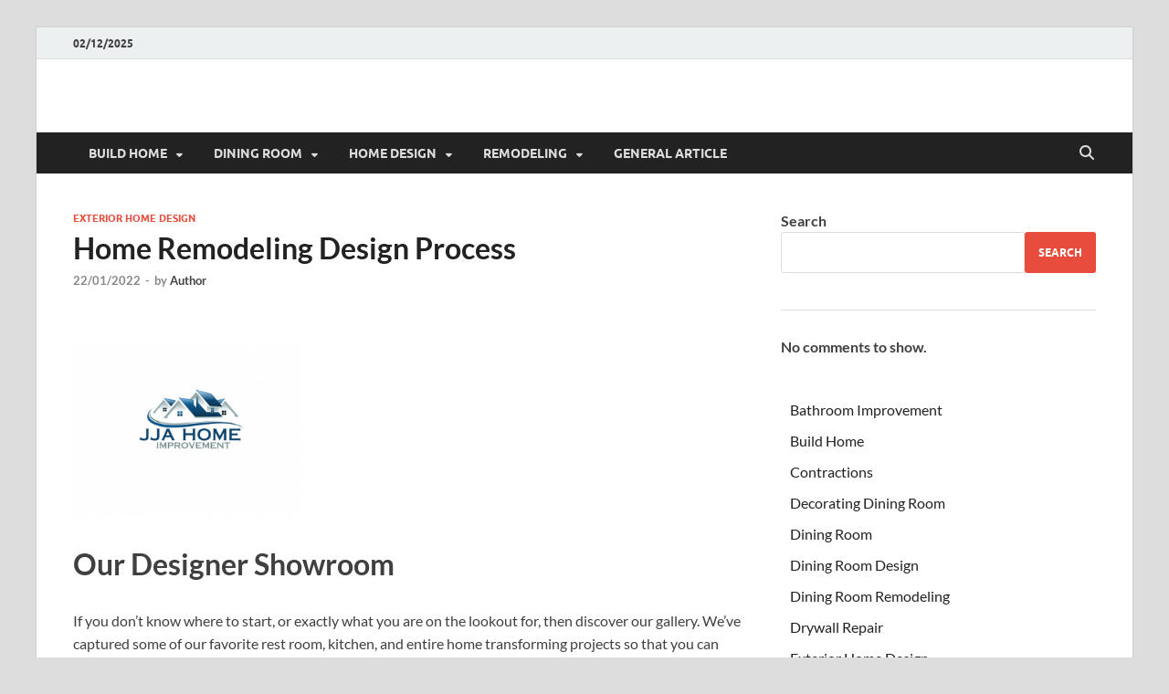

--- FILE ---
content_type: text/html; charset=UTF-8
request_url: http://www.homethai.net/home-remodeling-design-process-6.html
body_size: 12958
content:
<!DOCTYPE html>
<html lang="en-US">
<head>
<meta charset="UTF-8">
<meta name="viewport" content="width=device-width, initial-scale=1">
<link rel="profile" href="http://gmpg.org/xfn/11">

<meta name='robots' content='index, follow, max-image-preview:large, max-snippet:-1, max-video-preview:-1' />
	<style>img:is([sizes="auto" i], [sizes^="auto," i]) { contain-intrinsic-size: 3000px 1500px }</style>
	
	<!-- This site is optimized with the Yoast SEO plugin v26.4 - https://yoast.com/wordpress/plugins/seo/ -->
	<title>Home Remodeling Design Process - homethai.net</title>
	<link rel="canonical" href="https://www.homethai.net/home-remodeling-design-process-6.html" />
	<meta property="og:locale" content="en_US" />
	<meta property="og:type" content="article" />
	<meta property="og:title" content="Home Remodeling Design Process - homethai.net" />
	<meta property="og:description" content="Our Designer Showroom If you don’t know where to start, or exactly what you are on the lookout for, then discover our gallery. We’ve captured some of our favorite rest &hellip;" />
	<meta property="og:url" content="https://www.homethai.net/home-remodeling-design-process-6.html" />
	<meta property="og:site_name" content="homethai.net" />
	<meta property="article:published_time" content="2022-01-22T06:16:39+00:00" />
	<meta property="og:image" content="https://s3.amazonaws.com/htw/dt-contest-entries/thumbs/186812/united-states-Home-Improvement-logo-design.png" />
	<meta name="author" content="Author" />
	<meta name="twitter:card" content="summary_large_image" />
	<meta name="twitter:label1" content="Written by" />
	<meta name="twitter:data1" content="Author" />
	<meta name="twitter:label2" content="Est. reading time" />
	<meta name="twitter:data2" content="2 minutes" />
	<script type="application/ld+json" class="yoast-schema-graph">{"@context":"https://schema.org","@graph":[{"@type":"Article","@id":"https://www.homethai.net/home-remodeling-design-process-6.html#article","isPartOf":{"@id":"https://www.homethai.net/home-remodeling-design-process-6.html"},"author":{"name":"Author","@id":"https://www.homethai.net/#/schema/person/e325047cc76cd9c639029ef8c2ce1e57"},"headline":"Home Remodeling Design Process","datePublished":"2022-01-22T06:16:39+00:00","mainEntityOfPage":{"@id":"https://www.homethai.net/home-remodeling-design-process-6.html"},"wordCount":503,"commentCount":0,"publisher":{"@id":"https://www.homethai.net/#/schema/person/e325047cc76cd9c639029ef8c2ce1e57"},"image":{"@id":"https://www.homethai.net/home-remodeling-design-process-6.html#primaryimage"},"thumbnailUrl":"https://s3.amazonaws.com/htw/dt-contest-entries/thumbs/186812/united-states-Home-Improvement-logo-design.png","keywords":["design","process","remodeling"],"articleSection":["Exterior Home Design"],"inLanguage":"en-US"},{"@type":"WebPage","@id":"https://www.homethai.net/home-remodeling-design-process-6.html","url":"https://www.homethai.net/home-remodeling-design-process-6.html","name":"Home Remodeling Design Process - homethai.net","isPartOf":{"@id":"https://www.homethai.net/#website"},"primaryImageOfPage":{"@id":"https://www.homethai.net/home-remodeling-design-process-6.html#primaryimage"},"image":{"@id":"https://www.homethai.net/home-remodeling-design-process-6.html#primaryimage"},"thumbnailUrl":"https://s3.amazonaws.com/htw/dt-contest-entries/thumbs/186812/united-states-Home-Improvement-logo-design.png","datePublished":"2022-01-22T06:16:39+00:00","breadcrumb":{"@id":"https://www.homethai.net/home-remodeling-design-process-6.html#breadcrumb"},"inLanguage":"en-US","potentialAction":[{"@type":"ReadAction","target":["https://www.homethai.net/home-remodeling-design-process-6.html"]}]},{"@type":"ImageObject","inLanguage":"en-US","@id":"https://www.homethai.net/home-remodeling-design-process-6.html#primaryimage","url":"https://s3.amazonaws.com/htw/dt-contest-entries/thumbs/186812/united-states-Home-Improvement-logo-design.png","contentUrl":"https://s3.amazonaws.com/htw/dt-contest-entries/thumbs/186812/united-states-Home-Improvement-logo-design.png"},{"@type":"BreadcrumbList","@id":"https://www.homethai.net/home-remodeling-design-process-6.html#breadcrumb","itemListElement":[{"@type":"ListItem","position":1,"name":"Home","item":"https://www.homethai.net/"},{"@type":"ListItem","position":2,"name":"Home Remodeling Design Process"}]},{"@type":"WebSite","@id":"https://www.homethai.net/#website","url":"https://www.homethai.net/","name":"homethai.net","description":"Beautify The House","publisher":{"@id":"https://www.homethai.net/#/schema/person/e325047cc76cd9c639029ef8c2ce1e57"},"potentialAction":[{"@type":"SearchAction","target":{"@type":"EntryPoint","urlTemplate":"https://www.homethai.net/?s={search_term_string}"},"query-input":{"@type":"PropertyValueSpecification","valueRequired":true,"valueName":"search_term_string"}}],"inLanguage":"en-US"},{"@type":["Person","Organization"],"@id":"https://www.homethai.net/#/schema/person/e325047cc76cd9c639029ef8c2ce1e57","name":"Author","image":{"@type":"ImageObject","inLanguage":"en-US","@id":"https://www.homethai.net/#/schema/person/image/","url":"https://secure.gravatar.com/avatar/d4c4c423e1fb9156347c72c16f8790a63e860bac75890f3d7915fd88c70f0651?s=96&d=mm&r=g","contentUrl":"https://secure.gravatar.com/avatar/d4c4c423e1fb9156347c72c16f8790a63e860bac75890f3d7915fd88c70f0651?s=96&d=mm&r=g","caption":"Author"},"logo":{"@id":"https://www.homethai.net/#/schema/person/image/"},"url":"https://www.homethai.net/author/lesliewatson"}]}</script>
	<!-- / Yoast SEO plugin. -->


<link rel="alternate" type="application/rss+xml" title="homethai.net &raquo; Feed" href="https://www.homethai.net/feed" />
<script type="text/javascript">
/* <![CDATA[ */
window._wpemojiSettings = {"baseUrl":"https:\/\/s.w.org\/images\/core\/emoji\/16.0.1\/72x72\/","ext":".png","svgUrl":"https:\/\/s.w.org\/images\/core\/emoji\/16.0.1\/svg\/","svgExt":".svg","source":{"concatemoji":"http:\/\/www.homethai.net\/wp-includes\/js\/wp-emoji-release.min.js?ver=6.8.3"}};
/*! This file is auto-generated */
!function(s,n){var o,i,e;function c(e){try{var t={supportTests:e,timestamp:(new Date).valueOf()};sessionStorage.setItem(o,JSON.stringify(t))}catch(e){}}function p(e,t,n){e.clearRect(0,0,e.canvas.width,e.canvas.height),e.fillText(t,0,0);var t=new Uint32Array(e.getImageData(0,0,e.canvas.width,e.canvas.height).data),a=(e.clearRect(0,0,e.canvas.width,e.canvas.height),e.fillText(n,0,0),new Uint32Array(e.getImageData(0,0,e.canvas.width,e.canvas.height).data));return t.every(function(e,t){return e===a[t]})}function u(e,t){e.clearRect(0,0,e.canvas.width,e.canvas.height),e.fillText(t,0,0);for(var n=e.getImageData(16,16,1,1),a=0;a<n.data.length;a++)if(0!==n.data[a])return!1;return!0}function f(e,t,n,a){switch(t){case"flag":return n(e,"\ud83c\udff3\ufe0f\u200d\u26a7\ufe0f","\ud83c\udff3\ufe0f\u200b\u26a7\ufe0f")?!1:!n(e,"\ud83c\udde8\ud83c\uddf6","\ud83c\udde8\u200b\ud83c\uddf6")&&!n(e,"\ud83c\udff4\udb40\udc67\udb40\udc62\udb40\udc65\udb40\udc6e\udb40\udc67\udb40\udc7f","\ud83c\udff4\u200b\udb40\udc67\u200b\udb40\udc62\u200b\udb40\udc65\u200b\udb40\udc6e\u200b\udb40\udc67\u200b\udb40\udc7f");case"emoji":return!a(e,"\ud83e\udedf")}return!1}function g(e,t,n,a){var r="undefined"!=typeof WorkerGlobalScope&&self instanceof WorkerGlobalScope?new OffscreenCanvas(300,150):s.createElement("canvas"),o=r.getContext("2d",{willReadFrequently:!0}),i=(o.textBaseline="top",o.font="600 32px Arial",{});return e.forEach(function(e){i[e]=t(o,e,n,a)}),i}function t(e){var t=s.createElement("script");t.src=e,t.defer=!0,s.head.appendChild(t)}"undefined"!=typeof Promise&&(o="wpEmojiSettingsSupports",i=["flag","emoji"],n.supports={everything:!0,everythingExceptFlag:!0},e=new Promise(function(e){s.addEventListener("DOMContentLoaded",e,{once:!0})}),new Promise(function(t){var n=function(){try{var e=JSON.parse(sessionStorage.getItem(o));if("object"==typeof e&&"number"==typeof e.timestamp&&(new Date).valueOf()<e.timestamp+604800&&"object"==typeof e.supportTests)return e.supportTests}catch(e){}return null}();if(!n){if("undefined"!=typeof Worker&&"undefined"!=typeof OffscreenCanvas&&"undefined"!=typeof URL&&URL.createObjectURL&&"undefined"!=typeof Blob)try{var e="postMessage("+g.toString()+"("+[JSON.stringify(i),f.toString(),p.toString(),u.toString()].join(",")+"));",a=new Blob([e],{type:"text/javascript"}),r=new Worker(URL.createObjectURL(a),{name:"wpTestEmojiSupports"});return void(r.onmessage=function(e){c(n=e.data),r.terminate(),t(n)})}catch(e){}c(n=g(i,f,p,u))}t(n)}).then(function(e){for(var t in e)n.supports[t]=e[t],n.supports.everything=n.supports.everything&&n.supports[t],"flag"!==t&&(n.supports.everythingExceptFlag=n.supports.everythingExceptFlag&&n.supports[t]);n.supports.everythingExceptFlag=n.supports.everythingExceptFlag&&!n.supports.flag,n.DOMReady=!1,n.readyCallback=function(){n.DOMReady=!0}}).then(function(){return e}).then(function(){var e;n.supports.everything||(n.readyCallback(),(e=n.source||{}).concatemoji?t(e.concatemoji):e.wpemoji&&e.twemoji&&(t(e.twemoji),t(e.wpemoji)))}))}((window,document),window._wpemojiSettings);
/* ]]> */
</script>
<style id='wp-emoji-styles-inline-css' type='text/css'>

	img.wp-smiley, img.emoji {
		display: inline !important;
		border: none !important;
		box-shadow: none !important;
		height: 1em !important;
		width: 1em !important;
		margin: 0 0.07em !important;
		vertical-align: -0.1em !important;
		background: none !important;
		padding: 0 !important;
	}
</style>
<link rel='stylesheet' id='wp-block-library-css' href='http://www.homethai.net/wp-includes/css/dist/block-library/style.min.css?ver=6.8.3' type='text/css' media='all' />
<style id='wp-block-library-theme-inline-css' type='text/css'>
.wp-block-audio :where(figcaption){color:#555;font-size:13px;text-align:center}.is-dark-theme .wp-block-audio :where(figcaption){color:#ffffffa6}.wp-block-audio{margin:0 0 1em}.wp-block-code{border:1px solid #ccc;border-radius:4px;font-family:Menlo,Consolas,monaco,monospace;padding:.8em 1em}.wp-block-embed :where(figcaption){color:#555;font-size:13px;text-align:center}.is-dark-theme .wp-block-embed :where(figcaption){color:#ffffffa6}.wp-block-embed{margin:0 0 1em}.blocks-gallery-caption{color:#555;font-size:13px;text-align:center}.is-dark-theme .blocks-gallery-caption{color:#ffffffa6}:root :where(.wp-block-image figcaption){color:#555;font-size:13px;text-align:center}.is-dark-theme :root :where(.wp-block-image figcaption){color:#ffffffa6}.wp-block-image{margin:0 0 1em}.wp-block-pullquote{border-bottom:4px solid;border-top:4px solid;color:currentColor;margin-bottom:1.75em}.wp-block-pullquote cite,.wp-block-pullquote footer,.wp-block-pullquote__citation{color:currentColor;font-size:.8125em;font-style:normal;text-transform:uppercase}.wp-block-quote{border-left:.25em solid;margin:0 0 1.75em;padding-left:1em}.wp-block-quote cite,.wp-block-quote footer{color:currentColor;font-size:.8125em;font-style:normal;position:relative}.wp-block-quote:where(.has-text-align-right){border-left:none;border-right:.25em solid;padding-left:0;padding-right:1em}.wp-block-quote:where(.has-text-align-center){border:none;padding-left:0}.wp-block-quote.is-large,.wp-block-quote.is-style-large,.wp-block-quote:where(.is-style-plain){border:none}.wp-block-search .wp-block-search__label{font-weight:700}.wp-block-search__button{border:1px solid #ccc;padding:.375em .625em}:where(.wp-block-group.has-background){padding:1.25em 2.375em}.wp-block-separator.has-css-opacity{opacity:.4}.wp-block-separator{border:none;border-bottom:2px solid;margin-left:auto;margin-right:auto}.wp-block-separator.has-alpha-channel-opacity{opacity:1}.wp-block-separator:not(.is-style-wide):not(.is-style-dots){width:100px}.wp-block-separator.has-background:not(.is-style-dots){border-bottom:none;height:1px}.wp-block-separator.has-background:not(.is-style-wide):not(.is-style-dots){height:2px}.wp-block-table{margin:0 0 1em}.wp-block-table td,.wp-block-table th{word-break:normal}.wp-block-table :where(figcaption){color:#555;font-size:13px;text-align:center}.is-dark-theme .wp-block-table :where(figcaption){color:#ffffffa6}.wp-block-video :where(figcaption){color:#555;font-size:13px;text-align:center}.is-dark-theme .wp-block-video :where(figcaption){color:#ffffffa6}.wp-block-video{margin:0 0 1em}:root :where(.wp-block-template-part.has-background){margin-bottom:0;margin-top:0;padding:1.25em 2.375em}
</style>
<style id='classic-theme-styles-inline-css' type='text/css'>
/*! This file is auto-generated */
.wp-block-button__link{color:#fff;background-color:#32373c;border-radius:9999px;box-shadow:none;text-decoration:none;padding:calc(.667em + 2px) calc(1.333em + 2px);font-size:1.125em}.wp-block-file__button{background:#32373c;color:#fff;text-decoration:none}
</style>
<style id='global-styles-inline-css' type='text/css'>
:root{--wp--preset--aspect-ratio--square: 1;--wp--preset--aspect-ratio--4-3: 4/3;--wp--preset--aspect-ratio--3-4: 3/4;--wp--preset--aspect-ratio--3-2: 3/2;--wp--preset--aspect-ratio--2-3: 2/3;--wp--preset--aspect-ratio--16-9: 16/9;--wp--preset--aspect-ratio--9-16: 9/16;--wp--preset--color--black: #000000;--wp--preset--color--cyan-bluish-gray: #abb8c3;--wp--preset--color--white: #ffffff;--wp--preset--color--pale-pink: #f78da7;--wp--preset--color--vivid-red: #cf2e2e;--wp--preset--color--luminous-vivid-orange: #ff6900;--wp--preset--color--luminous-vivid-amber: #fcb900;--wp--preset--color--light-green-cyan: #7bdcb5;--wp--preset--color--vivid-green-cyan: #00d084;--wp--preset--color--pale-cyan-blue: #8ed1fc;--wp--preset--color--vivid-cyan-blue: #0693e3;--wp--preset--color--vivid-purple: #9b51e0;--wp--preset--gradient--vivid-cyan-blue-to-vivid-purple: linear-gradient(135deg,rgba(6,147,227,1) 0%,rgb(155,81,224) 100%);--wp--preset--gradient--light-green-cyan-to-vivid-green-cyan: linear-gradient(135deg,rgb(122,220,180) 0%,rgb(0,208,130) 100%);--wp--preset--gradient--luminous-vivid-amber-to-luminous-vivid-orange: linear-gradient(135deg,rgba(252,185,0,1) 0%,rgba(255,105,0,1) 100%);--wp--preset--gradient--luminous-vivid-orange-to-vivid-red: linear-gradient(135deg,rgba(255,105,0,1) 0%,rgb(207,46,46) 100%);--wp--preset--gradient--very-light-gray-to-cyan-bluish-gray: linear-gradient(135deg,rgb(238,238,238) 0%,rgb(169,184,195) 100%);--wp--preset--gradient--cool-to-warm-spectrum: linear-gradient(135deg,rgb(74,234,220) 0%,rgb(151,120,209) 20%,rgb(207,42,186) 40%,rgb(238,44,130) 60%,rgb(251,105,98) 80%,rgb(254,248,76) 100%);--wp--preset--gradient--blush-light-purple: linear-gradient(135deg,rgb(255,206,236) 0%,rgb(152,150,240) 100%);--wp--preset--gradient--blush-bordeaux: linear-gradient(135deg,rgb(254,205,165) 0%,rgb(254,45,45) 50%,rgb(107,0,62) 100%);--wp--preset--gradient--luminous-dusk: linear-gradient(135deg,rgb(255,203,112) 0%,rgb(199,81,192) 50%,rgb(65,88,208) 100%);--wp--preset--gradient--pale-ocean: linear-gradient(135deg,rgb(255,245,203) 0%,rgb(182,227,212) 50%,rgb(51,167,181) 100%);--wp--preset--gradient--electric-grass: linear-gradient(135deg,rgb(202,248,128) 0%,rgb(113,206,126) 100%);--wp--preset--gradient--midnight: linear-gradient(135deg,rgb(2,3,129) 0%,rgb(40,116,252) 100%);--wp--preset--font-size--small: 13px;--wp--preset--font-size--medium: 20px;--wp--preset--font-size--large: 36px;--wp--preset--font-size--x-large: 42px;--wp--preset--spacing--20: 0.44rem;--wp--preset--spacing--30: 0.67rem;--wp--preset--spacing--40: 1rem;--wp--preset--spacing--50: 1.5rem;--wp--preset--spacing--60: 2.25rem;--wp--preset--spacing--70: 3.38rem;--wp--preset--spacing--80: 5.06rem;--wp--preset--shadow--natural: 6px 6px 9px rgba(0, 0, 0, 0.2);--wp--preset--shadow--deep: 12px 12px 50px rgba(0, 0, 0, 0.4);--wp--preset--shadow--sharp: 6px 6px 0px rgba(0, 0, 0, 0.2);--wp--preset--shadow--outlined: 6px 6px 0px -3px rgba(255, 255, 255, 1), 6px 6px rgba(0, 0, 0, 1);--wp--preset--shadow--crisp: 6px 6px 0px rgba(0, 0, 0, 1);}:where(.is-layout-flex){gap: 0.5em;}:where(.is-layout-grid){gap: 0.5em;}body .is-layout-flex{display: flex;}.is-layout-flex{flex-wrap: wrap;align-items: center;}.is-layout-flex > :is(*, div){margin: 0;}body .is-layout-grid{display: grid;}.is-layout-grid > :is(*, div){margin: 0;}:where(.wp-block-columns.is-layout-flex){gap: 2em;}:where(.wp-block-columns.is-layout-grid){gap: 2em;}:where(.wp-block-post-template.is-layout-flex){gap: 1.25em;}:where(.wp-block-post-template.is-layout-grid){gap: 1.25em;}.has-black-color{color: var(--wp--preset--color--black) !important;}.has-cyan-bluish-gray-color{color: var(--wp--preset--color--cyan-bluish-gray) !important;}.has-white-color{color: var(--wp--preset--color--white) !important;}.has-pale-pink-color{color: var(--wp--preset--color--pale-pink) !important;}.has-vivid-red-color{color: var(--wp--preset--color--vivid-red) !important;}.has-luminous-vivid-orange-color{color: var(--wp--preset--color--luminous-vivid-orange) !important;}.has-luminous-vivid-amber-color{color: var(--wp--preset--color--luminous-vivid-amber) !important;}.has-light-green-cyan-color{color: var(--wp--preset--color--light-green-cyan) !important;}.has-vivid-green-cyan-color{color: var(--wp--preset--color--vivid-green-cyan) !important;}.has-pale-cyan-blue-color{color: var(--wp--preset--color--pale-cyan-blue) !important;}.has-vivid-cyan-blue-color{color: var(--wp--preset--color--vivid-cyan-blue) !important;}.has-vivid-purple-color{color: var(--wp--preset--color--vivid-purple) !important;}.has-black-background-color{background-color: var(--wp--preset--color--black) !important;}.has-cyan-bluish-gray-background-color{background-color: var(--wp--preset--color--cyan-bluish-gray) !important;}.has-white-background-color{background-color: var(--wp--preset--color--white) !important;}.has-pale-pink-background-color{background-color: var(--wp--preset--color--pale-pink) !important;}.has-vivid-red-background-color{background-color: var(--wp--preset--color--vivid-red) !important;}.has-luminous-vivid-orange-background-color{background-color: var(--wp--preset--color--luminous-vivid-orange) !important;}.has-luminous-vivid-amber-background-color{background-color: var(--wp--preset--color--luminous-vivid-amber) !important;}.has-light-green-cyan-background-color{background-color: var(--wp--preset--color--light-green-cyan) !important;}.has-vivid-green-cyan-background-color{background-color: var(--wp--preset--color--vivid-green-cyan) !important;}.has-pale-cyan-blue-background-color{background-color: var(--wp--preset--color--pale-cyan-blue) !important;}.has-vivid-cyan-blue-background-color{background-color: var(--wp--preset--color--vivid-cyan-blue) !important;}.has-vivid-purple-background-color{background-color: var(--wp--preset--color--vivid-purple) !important;}.has-black-border-color{border-color: var(--wp--preset--color--black) !important;}.has-cyan-bluish-gray-border-color{border-color: var(--wp--preset--color--cyan-bluish-gray) !important;}.has-white-border-color{border-color: var(--wp--preset--color--white) !important;}.has-pale-pink-border-color{border-color: var(--wp--preset--color--pale-pink) !important;}.has-vivid-red-border-color{border-color: var(--wp--preset--color--vivid-red) !important;}.has-luminous-vivid-orange-border-color{border-color: var(--wp--preset--color--luminous-vivid-orange) !important;}.has-luminous-vivid-amber-border-color{border-color: var(--wp--preset--color--luminous-vivid-amber) !important;}.has-light-green-cyan-border-color{border-color: var(--wp--preset--color--light-green-cyan) !important;}.has-vivid-green-cyan-border-color{border-color: var(--wp--preset--color--vivid-green-cyan) !important;}.has-pale-cyan-blue-border-color{border-color: var(--wp--preset--color--pale-cyan-blue) !important;}.has-vivid-cyan-blue-border-color{border-color: var(--wp--preset--color--vivid-cyan-blue) !important;}.has-vivid-purple-border-color{border-color: var(--wp--preset--color--vivid-purple) !important;}.has-vivid-cyan-blue-to-vivid-purple-gradient-background{background: var(--wp--preset--gradient--vivid-cyan-blue-to-vivid-purple) !important;}.has-light-green-cyan-to-vivid-green-cyan-gradient-background{background: var(--wp--preset--gradient--light-green-cyan-to-vivid-green-cyan) !important;}.has-luminous-vivid-amber-to-luminous-vivid-orange-gradient-background{background: var(--wp--preset--gradient--luminous-vivid-amber-to-luminous-vivid-orange) !important;}.has-luminous-vivid-orange-to-vivid-red-gradient-background{background: var(--wp--preset--gradient--luminous-vivid-orange-to-vivid-red) !important;}.has-very-light-gray-to-cyan-bluish-gray-gradient-background{background: var(--wp--preset--gradient--very-light-gray-to-cyan-bluish-gray) !important;}.has-cool-to-warm-spectrum-gradient-background{background: var(--wp--preset--gradient--cool-to-warm-spectrum) !important;}.has-blush-light-purple-gradient-background{background: var(--wp--preset--gradient--blush-light-purple) !important;}.has-blush-bordeaux-gradient-background{background: var(--wp--preset--gradient--blush-bordeaux) !important;}.has-luminous-dusk-gradient-background{background: var(--wp--preset--gradient--luminous-dusk) !important;}.has-pale-ocean-gradient-background{background: var(--wp--preset--gradient--pale-ocean) !important;}.has-electric-grass-gradient-background{background: var(--wp--preset--gradient--electric-grass) !important;}.has-midnight-gradient-background{background: var(--wp--preset--gradient--midnight) !important;}.has-small-font-size{font-size: var(--wp--preset--font-size--small) !important;}.has-medium-font-size{font-size: var(--wp--preset--font-size--medium) !important;}.has-large-font-size{font-size: var(--wp--preset--font-size--large) !important;}.has-x-large-font-size{font-size: var(--wp--preset--font-size--x-large) !important;}
:where(.wp-block-post-template.is-layout-flex){gap: 1.25em;}:where(.wp-block-post-template.is-layout-grid){gap: 1.25em;}
:where(.wp-block-columns.is-layout-flex){gap: 2em;}:where(.wp-block-columns.is-layout-grid){gap: 2em;}
:root :where(.wp-block-pullquote){font-size: 1.5em;line-height: 1.6;}
</style>
<link rel='stylesheet' id='hitmag-fonts-css' href='http://www.homethai.net/wp-content/themes/hitmag/css/fonts.css' type='text/css' media='all' />
<link rel='stylesheet' id='hitmag-font-awesome-css' href='http://www.homethai.net/wp-content/themes/hitmag/css/all.min.css?ver=6.5.1' type='text/css' media='all' />
<link rel='stylesheet' id='hitmag-style-css' href='http://www.homethai.net/wp-content/themes/hitmag/style.css?ver=1.4.2' type='text/css' media='all' />
<link rel='stylesheet' id='jquery-magnific-popup-css' href='http://www.homethai.net/wp-content/themes/hitmag/css/magnific-popup.css?ver=6.8.3' type='text/css' media='all' />
<script type="text/javascript" src="http://www.homethai.net/wp-includes/js/jquery/jquery.min.js?ver=3.7.1" id="jquery-core-js"></script>
<script type="text/javascript" src="http://www.homethai.net/wp-includes/js/jquery/jquery-migrate.min.js?ver=3.4.1" id="jquery-migrate-js"></script>
<!--[if lt IE 9]>
<script type="text/javascript" src="http://www.homethai.net/wp-content/themes/hitmag/js/html5shiv.min.js?ver=6.8.3" id="html5shiv-js"></script>
<![endif]-->
<link rel="https://api.w.org/" href="https://www.homethai.net/wp-json/" /><link rel="alternate" title="JSON" type="application/json" href="https://www.homethai.net/wp-json/wp/v2/posts/2708" /><link rel="EditURI" type="application/rsd+xml" title="RSD" href="https://www.homethai.net/xmlrpc.php?rsd" />
<meta name="generator" content="WordPress 6.8.3" />
<link rel='shortlink' href='https://www.homethai.net/?p=2708' />
<link rel="alternate" title="oEmbed (JSON)" type="application/json+oembed" href="https://www.homethai.net/wp-json/oembed/1.0/embed?url=https%3A%2F%2Fwww.homethai.net%2Fhome-remodeling-design-process-6.html" />
<link rel="alternate" title="oEmbed (XML)" type="text/xml+oembed" href="https://www.homethai.net/wp-json/oembed/1.0/embed?url=https%3A%2F%2Fwww.homethai.net%2Fhome-remodeling-design-process-6.html&#038;format=xml" />
		<style type="text/css">
			
			button,
			input[type="button"],
			input[type="reset"],
			input[type="submit"] {
				background: #E74C3C;
			}

            .th-readmore {
                background: #E74C3C;
            }           

            a:hover {
                color: #E74C3C;
            } 

            .main-navigation a:hover {
                background-color: #E74C3C;
            }

            .main-navigation .current_page_item > a,
            .main-navigation .current-menu-item > a,
            .main-navigation .current_page_ancestor > a,
            .main-navigation .current-menu-ancestor > a {
                background-color: #E74C3C;
            }

            #main-nav-button:hover {
                background-color: #E74C3C;
            }

            .post-navigation .post-title:hover {
                color: #E74C3C;
            }

            .top-navigation a:hover {
                color: #E74C3C;
            }

            .top-navigation ul ul a:hover {
                background: #E74C3C;
            }

            #top-nav-button:hover {
                color: #E74C3C;
            }

            .responsive-mainnav li a:hover,
            .responsive-topnav li a:hover {
                background: #E74C3C;
            }

            #hm-search-form .search-form .search-submit {
                background-color: #E74C3C;
            }

            .nav-links .current {
                background: #E74C3C;
            }

            .is-style-hitmag-widget-title,
            .elementor-widget-container h5,
            .widgettitle,
            .widget-title {
                border-bottom: 2px solid #E74C3C;
            }

            .footer-widget-title {
                border-bottom: 2px solid #E74C3C;
            }

            .widget-area a:hover {
                color: #E74C3C;
            }

            .footer-widget-area .widget a:hover {
                color: #E74C3C;
            }

            .site-info a:hover {
                color: #E74C3C;
            }

            .wp-block-search .wp-block-search__button,
            .search-form .search-submit {
                background: #E74C3C;
            }

            .hmb-entry-title a:hover {
                color: #E74C3C;
            }

            .hmb-entry-meta a:hover,
            .hms-meta a:hover {
                color: #E74C3C;
            }

            .hms-title a:hover {
                color: #E74C3C;
            }

            .hmw-grid-post .post-title a:hover {
                color: #E74C3C;
            }

            .footer-widget-area .hmw-grid-post .post-title a:hover,
            .footer-widget-area .hmb-entry-title a:hover,
            .footer-widget-area .hms-title a:hover {
                color: #E74C3C;
            }

            .hm-tabs-wdt .ui-state-active {
                border-bottom: 2px solid #E74C3C;
            }

            a.hm-viewall {
                background: #E74C3C;
            }

            #hitmag-tags a,
            .widget_tag_cloud .tagcloud a {
                background: #E74C3C;
            }

            .site-title a {
                color: #E74C3C;
            }

            .hitmag-post .entry-title a:hover {
                color: #E74C3C;
            }

            .hitmag-post .entry-meta a:hover {
                color: #E74C3C;
            }

            .cat-links a {
                color: #E74C3C;
            }

            .hitmag-single .entry-meta a:hover {
                color: #E74C3C;
            }

            .hitmag-single .author a:hover {
                color: #E74C3C;
            }

            .hm-author-content .author-posts-link {
                color: #E74C3C;
            }

            .hm-tags-links a:hover {
                background: #E74C3C;
            }

            .hm-tagged {
                background: #E74C3C;
            }

            .hm-edit-link a.post-edit-link {
                background: #E74C3C;
            }

            .arc-page-title {
                border-bottom: 2px solid #E74C3C;
            }

            .srch-page-title {
                border-bottom: 2px solid #E74C3C;
            }

            .hm-slider-details .cat-links {
                background: #E74C3C;
            }

            .hm-rel-post .post-title a:hover {
                color: #E74C3C;
            }

            .comment-author a {
                color: #E74C3C;
            }

            .comment-metadata a:hover,
            .comment-metadata a:focus,
            .pingback .comment-edit-link:hover,
            .pingback .comment-edit-link:focus {
                color: #E74C3C;
            }

            .comment-reply-link:hover,
            .comment-reply-link:focus {
                background: #E74C3C;
            }

            .required {
                color: #E74C3C;
            }

            blockquote {
                border-left: 3px solid #E74C3C;
            }

            .comment-reply-title small a:before {
                color: #E74C3C;
            }
            
            .woocommerce ul.products li.product h3:hover,
            .woocommerce-widget-area ul li a:hover,
            .woocommerce-loop-product__title:hover {
                color: #E74C3C;
            }

            .woocommerce-product-search input[type="submit"],
            .woocommerce #respond input#submit, 
            .woocommerce a.button, 
            .woocommerce button.button, 
            .woocommerce input.button,
            .woocommerce nav.woocommerce-pagination ul li a:focus,
            .woocommerce nav.woocommerce-pagination ul li a:hover,
            .woocommerce nav.woocommerce-pagination ul li span.current,
            .woocommerce span.onsale,
            .woocommerce-widget-area .widget-title,
            .woocommerce #respond input#submit.alt,
            .woocommerce a.button.alt,
            .woocommerce button.button.alt,
            .woocommerce input.button.alt {
                background: #E74C3C;
            }
            
            .wp-block-quote,
            .wp-block-quote:not(.is-large):not(.is-style-large) {
                border-left: 3px solid #E74C3C;
            }		</style>
		<style type="text/css">

			.site-title a,
		.site-description {
			position: absolute;
			clip: rect(1px, 1px, 1px, 1px);
		}

	
	</style>
	<style id="kirki-inline-styles"></style></head>

<body class="wp-singular post-template-default single single-post postid-2708 single-format-standard wp-embed-responsive wp-theme-hitmag th-right-sidebar">



<div id="page" class="site hitmag-wrapper">
	<a class="skip-link screen-reader-text" href="#content">Skip to content</a>

	
	<header id="masthead" class="site-header" role="banner">

		
			
			<div class="hm-top-bar">
				<div class="hm-container">
					
											<div class="hm-date">02/12/2025</div>
					
					
					
				</div><!-- .hm-container -->
			</div><!-- .hm-top-bar -->

		
		
		<div class="header-main-area ">
			<div class="hm-container">
			<div class="site-branding">
				<div class="site-branding-content">
					<div class="hm-logo">
											</div><!-- .hm-logo -->

					<div class="hm-site-title">
													<p class="site-title"><a href="https://www.homethai.net/" rel="home">homethai.net</a></p>
													<p class="site-description">Beautify The House</p>
											</div><!-- .hm-site-title -->
				</div><!-- .site-branding-content -->
			</div><!-- .site-branding -->

			
						</div><!-- .hm-container -->
		</div><!-- .header-main-area -->

		
		<div class="hm-nav-container">
			<nav id="site-navigation" class="main-navigation" role="navigation">
				<div class="hm-container">
					<div class="menu-secondary-menu-container"><ul id="primary-menu" class="menu"><li id="menu-item-45" class="menu-item menu-item-type-taxonomy menu-item-object-category menu-item-has-children menu-item-45"><a href="https://www.homethai.net/category/build-home">Build Home</a>
<ul class="sub-menu">
	<li id="menu-item-46" class="menu-item menu-item-type-taxonomy menu-item-object-category menu-item-46"><a href="https://www.homethai.net/category/build-home/contractions">Contractions</a></li>
	<li id="menu-item-47" class="menu-item menu-item-type-taxonomy menu-item-object-category menu-item-47"><a href="https://www.homethai.net/category/build-home/drywall-repair">Drywall Repair</a></li>
	<li id="menu-item-48" class="menu-item menu-item-type-taxonomy menu-item-object-category menu-item-48"><a href="https://www.homethai.net/category/build-home/fireplace-remodel">Fireplace Remodel</a></li>
	<li id="menu-item-49" class="menu-item menu-item-type-taxonomy menu-item-object-category menu-item-49"><a href="https://www.homethai.net/category/build-home/floor-design">Floor Design</a></li>
	<li id="menu-item-50" class="menu-item menu-item-type-taxonomy menu-item-object-category menu-item-50"><a href="https://www.homethai.net/category/build-home/flooring">Flooring</a></li>
</ul>
</li>
<li id="menu-item-51" class="menu-item menu-item-type-taxonomy menu-item-object-category menu-item-has-children menu-item-51"><a href="https://www.homethai.net/category/dining-room">Dining Room</a>
<ul class="sub-menu">
	<li id="menu-item-52" class="menu-item menu-item-type-taxonomy menu-item-object-category menu-item-52"><a href="https://www.homethai.net/category/dining-room/decorating-dining-room">Decorating Dining Room</a></li>
	<li id="menu-item-53" class="menu-item menu-item-type-taxonomy menu-item-object-category menu-item-53"><a href="https://www.homethai.net/category/dining-room/dining-room-design">Dining Room Design</a></li>
	<li id="menu-item-54" class="menu-item menu-item-type-taxonomy menu-item-object-category menu-item-54"><a href="https://www.homethai.net/category/dining-room/dining-room-remodeling">Dining Room Remodeling</a></li>
	<li id="menu-item-55" class="menu-item menu-item-type-taxonomy menu-item-object-category menu-item-55"><a href="https://www.homethai.net/category/dining-room/furniture">Furniture</a></li>
	<li id="menu-item-56" class="menu-item menu-item-type-taxonomy menu-item-object-category menu-item-56"><a href="https://www.homethai.net/category/dining-room/modern-dining-room">Modern Dining Room</a></li>
</ul>
</li>
<li id="menu-item-58" class="menu-item menu-item-type-taxonomy menu-item-object-category current-post-ancestor menu-item-has-children menu-item-58"><a href="https://www.homethai.net/category/home-design">Home Design</a>
<ul class="sub-menu">
	<li id="menu-item-59" class="menu-item menu-item-type-taxonomy menu-item-object-category current-post-ancestor current-menu-parent current-post-parent menu-item-59"><a href="https://www.homethai.net/category/home-design/exterior-home-design">Exterior Home Design</a></li>
	<li id="menu-item-60" class="menu-item menu-item-type-taxonomy menu-item-object-category menu-item-60"><a href="https://www.homethai.net/category/home-design/home-decor-websites">Home Decor Websites</a></li>
	<li id="menu-item-61" class="menu-item menu-item-type-taxonomy menu-item-object-category menu-item-61"><a href="https://www.homethai.net/category/home-design/home-design-ideas">Home Design Ideas</a></li>
	<li id="menu-item-62" class="menu-item menu-item-type-taxonomy menu-item-object-category menu-item-62"><a href="https://www.homethai.net/category/home-design/home-design-plans">Home Design Plans</a></li>
	<li id="menu-item-63" class="menu-item menu-item-type-taxonomy menu-item-object-category menu-item-63"><a href="https://www.homethai.net/category/home-design/interior-home-design">Interior Home Design</a></li>
</ul>
</li>
<li id="menu-item-64" class="menu-item menu-item-type-taxonomy menu-item-object-category menu-item-has-children menu-item-64"><a href="https://www.homethai.net/category/remodeling">Remodeling</a>
<ul class="sub-menu">
	<li id="menu-item-65" class="menu-item menu-item-type-taxonomy menu-item-object-category menu-item-65"><a href="https://www.homethai.net/category/remodeling/bathroom-improvement">Bathroom Improvement</a></li>
	<li id="menu-item-66" class="menu-item menu-item-type-taxonomy menu-item-object-category menu-item-66"><a href="https://www.homethai.net/category/remodeling/garage">Garage</a></li>
	<li id="menu-item-67" class="menu-item menu-item-type-taxonomy menu-item-object-category menu-item-67"><a href="https://www.homethai.net/category/remodeling/kitchen-remodel">Kitchen Remodel</a></li>
	<li id="menu-item-68" class="menu-item menu-item-type-taxonomy menu-item-object-category menu-item-68"><a href="https://www.homethai.net/category/remodeling/remake-garage">Remake Garage</a></li>
	<li id="menu-item-69" class="menu-item menu-item-type-taxonomy menu-item-object-category menu-item-69"><a href="https://www.homethai.net/category/remodeling/terrace-remodel">Terrace Remodel</a></li>
</ul>
</li>
<li id="menu-item-57" class="menu-item menu-item-type-taxonomy menu-item-object-category menu-item-57"><a href="https://www.homethai.net/category/general-article">General Article</a></li>
</ul></div>					
											<button class="hm-search-button-icon" aria-label="Open search"></button>
						<div class="hm-search-box-container">
							<div class="hm-search-box">
								<form role="search" method="get" class="search-form" action="https://www.homethai.net/">
				<label>
					<span class="screen-reader-text">Search for:</span>
					<input type="search" class="search-field" placeholder="Search &hellip;" value="" name="s" />
				</label>
				<input type="submit" class="search-submit" value="Search" />
			</form>							</div><!-- th-search-box -->
						</div><!-- .th-search-box-container -->
									</div><!-- .hm-container -->
			</nav><!-- #site-navigation -->
			<div class="hm-nwrap">
								<a href="#" class="navbutton" id="main-nav-button">
					<span class="main-nav-btn-lbl">Main Menu</span>				</a>
			</div>
			<div class="responsive-mainnav"></div>
		</div><!-- .hm-nav-container -->

		
	</header><!-- #masthead -->

	
	<div id="content" class="site-content">
		<div class="hm-container">
	
	<div id="primary" class="content-area">
		<main id="main" class="site-main" role="main">

		
<article id="post-2708" class="hitmag-single post-2708 post type-post status-publish format-standard hentry category-exterior-home-design tag-design tag-process tag-remodeling">

		
	
	<header class="entry-header">
		<div class="cat-links"><a href="https://www.homethai.net/category/home-design/exterior-home-design" rel="category tag">Exterior Home Design</a></div><h1 class="entry-title">Home Remodeling Design Process</h1>		<div class="entry-meta">
			<span class="posted-on"><a href="https://www.homethai.net/home-remodeling-design-process-6.html" rel="bookmark"><time class="entry-date published" datetime="2022-01-22T13:16:39+07:00">22/01/2022</time><time class="updated" datetime="2020-06-17T12:26:17+07:00">17/06/2020</time></a></span><span class="meta-sep"> - </span><span class="byline"> by <span class="author vcard"><a class="url fn n" href="https://www.homethai.net/author/lesliewatson">Author</a></span></span>		</div><!-- .entry-meta -->
		
	</header><!-- .entry-header -->
	
	<a class="image-link" href=""></a>
	
	<div class="entry-content">
		<p><img decoding="async" class='wp-post-image' style='float:left;margin-right:10px;' src="https://s3.amazonaws.com/htw/dt-contest-entries/thumbs/186812/united-states-Home-Improvement-logo-design.png" width="253px" alt="home design and home improvement"></p>
<h2>Our Designer Showroom</h2>
<p>If you don’t know where to start, or exactly what you are on the lookout for, then discover our gallery. We’ve captured some of our favorite rest room, kitchen, and entire home transforming projects so that you can browse and assist encourage your custom remodel design. Like a Pinterest board filled with inspiring residence remodels, Zillow Digs features pictures from designers and contributing members.</p>
<h3>Renovation Solutions: Beyond Diy: Tips From ‘This Old House’ To Save On A Home Remodel</h3>
<p>Douglah Designs is an acclaimed inside Design-Build agency in the Bay Area specializing in luxury house reworking. Our in-house group thrives on providing the best craftsmanship, quality and most interesting design out there.</p>
<p>Tour our rigorously curated stock to seek out appliances that complement your décor and match your specifications. With so many makes and fashions on hand, you only have to make one cease to find your new home equipment. In addition to an excellent choice, we have in-house equipment consultants who make exploring your choices simple. Plus, since they&#8217;re part of the Lars Remodeling &#038; Design staff, they also know the details of your San Diego home renovation project.</p>
<p>Every day they provide updates on the project through a website so you know precisely the place issues stand and what’s coming subsequent. The first person we interacted with was their sales person Andrea Short who was terrific.</p>
<p>Join us for our seminars and achieve your dream remodel with our skilled staff of designers. EXTERIOR REMODELING We additionally can provide the exterior of your home a facelift.</p>
<p>Additionally, it is possible for you to to network with home business professionals and learn about the newest trends within the house reworking industry. During our present, you&#8217;ll walk through a treasure trove of fresh ideas from a wide variety of business-main house professionals. No matter which part of your own home you propose to update, the Home Show will give you lots of the needed services multi functional place. In return, you&#8217;ll save each money and time on renovating your house.</p>
<p>We take satisfaction in utilizing each parties design and collaborative ideas to rework your house so it higher suits your needs and taste. With so many choices and materials, our designers supply and compare traditional to new-age choices that may maximize any area using your finances.</p>
<p>If I had been to summarize the expertise working with Eren Design is that they are devoted to seeing that you get the end result you need and they&#8217;re magicians to find solutions to each downside, irrespective of how big or small. AC Home Design is a predominant Northern Illinois house reworking designer and builder. We aim to provide you, our customer, with everything we will to assist make your home, your dream residence. We do this whereas listening to our your wishes, respecting the finances, and creating an area that you and your family shall be pleased with for a very long time.</p>
	</div><!-- .entry-content -->

	
	<footer class="entry-footer">
		<span class="hm-tags-links"><span class="hm-tagged">Tagged</span><a href="https://www.homethai.net/tag/design" rel="tag">design</a><a href="https://www.homethai.net/tag/process" rel="tag">process</a><a href="https://www.homethai.net/tag/remodeling" rel="tag">remodeling</a></span>	</footer><!-- .entry-footer -->

	
</article><!-- #post-## -->
    <div class="hm-related-posts">
    
    <div class="wt-container">
        <h4 class="widget-title">Related Posts</h4>
    </div>

    <div class="hmrp-container">

        
                <div class="hm-rel-post">
                    <a href="https://www.homethai.net/marlings-residence-and-exteriors-8.html" rel="bookmark" title="Marling&#8217;s Residence And Exteriors">
                                            </a>
                    <h3 class="post-title">
                        <a href="https://www.homethai.net/marlings-residence-and-exteriors-8.html" rel="bookmark" title="Marling&#8217;s Residence And Exteriors">
                            Marling&#8217;s Residence And Exteriors                        </a>
                    </h3>
                    <p class="hms-meta"><time class="entry-date published" datetime="2025-11-18T01:30:31+07:00">18/11/2025</time><time class="updated" datetime="2023-07-06T10:42:20+07:00">06/07/2023</time></p>
                </div>
            
            
                <div class="hm-rel-post">
                    <a href="https://www.homethai.net/residence-design-articles-video-and-merchandise-4.html" rel="bookmark" title="Residence Design Articles, Video, And Merchandise">
                                            </a>
                    <h3 class="post-title">
                        <a href="https://www.homethai.net/residence-design-articles-video-and-merchandise-4.html" rel="bookmark" title="Residence Design Articles, Video, And Merchandise">
                            Residence Design Articles, Video, And Merchandise                        </a>
                    </h3>
                    <p class="hms-meta"><time class="entry-date published" datetime="2025-03-14T10:18:04+07:00">14/03/2025</time><time class="updated" datetime="2023-07-06T10:42:16+07:00">06/07/2023</time></p>
                </div>
            
            
                <div class="hm-rel-post">
                    <a href="https://www.homethai.net/the-way-to-start-a-house-design-enterprise.html" rel="bookmark" title="The Way To Start A House Design Enterprise">
                                            </a>
                    <h3 class="post-title">
                        <a href="https://www.homethai.net/the-way-to-start-a-house-design-enterprise.html" rel="bookmark" title="The Way To Start A House Design Enterprise">
                            The Way To Start A House Design Enterprise                        </a>
                    </h3>
                    <p class="hms-meta"><time class="entry-date published" datetime="2025-02-19T07:49:43+07:00">19/02/2025</time><time class="updated" datetime="2023-07-06T10:42:16+07:00">06/07/2023</time></p>
                </div>
            
            
    </div>
    </div>

    
	<nav class="navigation post-navigation" aria-label="Posts">
		<h2 class="screen-reader-text">Post navigation</h2>
		<div class="nav-links"><div class="nav-previous"><a href="https://www.homethai.net/25-home-renovation-mistakes-that-too-many-new-homeowners-make-10.html" rel="prev"><span class="meta-nav" aria-hidden="true">Previous Article</span> <span class="post-title">25 Home Renovation Mistakes That Too Many New Homeowners Make</span></a></div><div class="nav-next"><a href="https://www.homethai.net/caroline-on-design-house-exterior-3.html" rel="next"><span class="meta-nav" aria-hidden="true">Next Article</span> <span class="post-title">Caroline On Design House Exterior</span></a></div></div>
	</nav><div class="hm-authorbox">

    <div class="hm-author-img">
        <img alt='' src='https://secure.gravatar.com/avatar/d4c4c423e1fb9156347c72c16f8790a63e860bac75890f3d7915fd88c70f0651?s=100&#038;d=mm&#038;r=g' srcset='https://secure.gravatar.com/avatar/d4c4c423e1fb9156347c72c16f8790a63e860bac75890f3d7915fd88c70f0651?s=200&#038;d=mm&#038;r=g 2x' class='avatar avatar-100 photo' height='100' width='100' decoding='async'/>    </div>

    <div class="hm-author-content">
        <h4 class="author-name">About Author</h4>
        <p class="author-description"></p>
        <a class="author-posts-link" href="https://www.homethai.net/author/lesliewatson" title="Author">
            View all posts by Author &rarr;        </a>
    </div>

</div>
		</main><!-- #main -->
	</div><!-- #primary -->


<aside id="secondary" class="widget-area" role="complementary">

	
	<section id="block-6" class="widget widget_block widget_search"><form role="search" method="get" action="https://www.homethai.net/" class="wp-block-search__button-outside wp-block-search__text-button wp-block-search"    ><label class="wp-block-search__label" for="wp-block-search__input-1" >Search</label><div class="wp-block-search__inside-wrapper " ><input class="wp-block-search__input" id="wp-block-search__input-1" placeholder="" value="" type="search" name="s" required /><button aria-label="Search" class="wp-block-search__button wp-element-button" type="submit" >Search</button></div></form></section><section id="block-7" class="widget widget_block widget_recent_comments"><div class="has-avatars has-dates has-excerpts no-comments wp-block-latest-comments">No comments to show.</div></section><section id="block-8" class="widget widget_block widget_categories"><ul class="wp-block-categories-list wp-block-categories">	<li class="cat-item cat-item-12"><a href="https://www.homethai.net/category/remodeling/bathroom-improvement">Bathroom Improvement</a>
</li>
	<li class="cat-item cat-item-6"><a href="https://www.homethai.net/category/build-home">Build Home</a>
</li>
	<li class="cat-item cat-item-17"><a href="https://www.homethai.net/category/build-home/contractions">Contractions</a>
</li>
	<li class="cat-item cat-item-20"><a href="https://www.homethai.net/category/dining-room/decorating-dining-room">Decorating Dining Room</a>
</li>
	<li class="cat-item cat-item-5"><a href="https://www.homethai.net/category/dining-room">Dining Room</a>
</li>
	<li class="cat-item cat-item-19"><a href="https://www.homethai.net/category/dining-room/dining-room-design">Dining Room Design</a>
</li>
	<li class="cat-item cat-item-18"><a href="https://www.homethai.net/category/dining-room/dining-room-remodeling">Dining Room Remodeling</a>
</li>
	<li class="cat-item cat-item-16"><a href="https://www.homethai.net/category/build-home/drywall-repair">Drywall Repair</a>
</li>
	<li class="cat-item cat-item-23"><a href="https://www.homethai.net/category/home-design/exterior-home-design">Exterior Home Design</a>
</li>
	<li class="cat-item cat-item-15"><a href="https://www.homethai.net/category/build-home/fireplace-remodel">Fireplace Remodel</a>
</li>
	<li class="cat-item cat-item-13"><a href="https://www.homethai.net/category/build-home/floor-design">Floor Design</a>
</li>
	<li class="cat-item cat-item-14"><a href="https://www.homethai.net/category/build-home/flooring">Flooring</a>
</li>
	<li class="cat-item cat-item-21"><a href="https://www.homethai.net/category/dining-room/furniture">Furniture</a>
</li>
	<li class="cat-item cat-item-11"><a href="https://www.homethai.net/category/remodeling/garage">Garage</a>
</li>
	<li class="cat-item cat-item-1"><a href="https://www.homethai.net/category/general-article">General Article</a>
</li>
	<li class="cat-item cat-item-1114"><a href="https://www.homethai.net/category/home">Home</a>
</li>
	<li class="cat-item cat-item-27"><a href="https://www.homethai.net/category/home-design/home-decor-websites">Home Decor Websites</a>
</li>
	<li class="cat-item cat-item-4"><a href="https://www.homethai.net/category/home-design">Home Design</a>
</li>
	<li class="cat-item cat-item-26"><a href="https://www.homethai.net/category/home-design/home-design-ideas">Home Design Ideas</a>
</li>
	<li class="cat-item cat-item-25"><a href="https://www.homethai.net/category/home-design/home-design-plans">Home Design Plans</a>
</li>
	<li class="cat-item cat-item-24"><a href="https://www.homethai.net/category/home-design/interior-home-design">Interior Home Design</a>
</li>
	<li class="cat-item cat-item-9"><a href="https://www.homethai.net/category/remodeling/kitchen-remodel">Kitchen Remodel</a>
</li>
	<li class="cat-item cat-item-22"><a href="https://www.homethai.net/category/dining-room/modern-dining-room">Modern Dining Room</a>
</li>
	<li class="cat-item cat-item-10"><a href="https://www.homethai.net/category/remodeling/remake-garage">Remake Garage</a>
</li>
	<li class="cat-item cat-item-1112"><a href="https://www.homethai.net/category/build-home/roofing">Roofing</a>
</li>
	<li class="cat-item cat-item-1119"><a href="https://www.homethai.net/category/home/swimming-pool">swimming pool</a>
</li>
	<li class="cat-item cat-item-8"><a href="https://www.homethai.net/category/remodeling/terrace-remodel">Terrace Remodel</a>
</li>
</ul></section><section id="nav_menu-3" class="widget widget_nav_menu"><h4 class="widget-title">About Us</h4><div class="menu-about-us-container"><ul id="menu-about-us" class="menu"><li id="menu-item-19" class="menu-item menu-item-type-post_type menu-item-object-page menu-item-19"><a href="https://www.homethai.net/contact-us">Contact Us</a></li>
<li id="menu-item-18" class="menu-item menu-item-type-post_type menu-item-object-page menu-item-18"><a href="https://www.homethai.net/advertise-here">Advertise Here</a></li>
<li id="menu-item-16" class="menu-item menu-item-type-post_type menu-item-object-page menu-item-16"><a href="https://www.homethai.net/disclosure-policy">Disclosure Policy</a></li>
<li id="menu-item-17" class="menu-item menu-item-type-post_type menu-item-object-page menu-item-17"><a href="https://www.homethai.net/sitemap">Sitemap</a></li>
</ul></div></section><section id="magenet_widget-3" class="widget widget_magenet_widget"><aside class="widget magenet_widget_box"><div class="mads-block"></div></aside></section><section id="execphp-2" class="widget widget_execphp"><h4 class="widget-title">Support Links</h4>			<div class="execphpwidget"></div>
		</section>
	
</aside><!-- #secondary --><!-- wmm w -->	</div><!-- .hm-container -->
	</div><!-- #content -->

	
	<footer id="colophon" class="site-footer" role="contentinfo">
		<div class="hm-container">

			
			<div class="footer-widget-area">
				<div class="footer-sidebar" role="complementary">
											
									</div><!-- .footer-sidebar -->
		
				<div class="footer-sidebar" role="complementary">
					
									</div><!-- .footer-sidebar -->		

				<div class="footer-sidebar" role="complementary">
					
									</div><!-- .footer-sidebar -->			
			</div><!-- .footer-widget-area -->

			
		</div><!-- .hm-container -->

		<div class="site-info">
			<div class="hm-container">
				<div class="site-info-owner">
					Copyright &#169; 2025 <a href="https://www.homethai.net/" title="homethai.net" >homethai.net</a>.				</div>			
				<div class="site-info-designer">
					Powered by <a href="https://wordpress.org" target="_blank" title="WordPress">WordPress</a> and <a href="https://themezhut.com/themes/hitmag/" target="_blank" title="HitMag WordPress Theme">HitMag</a>.				</div>
			</div><!-- .hm-container -->
		</div><!-- .site-info -->
	</footer><!-- #colophon -->

	
</div><!-- #page -->


<script type="speculationrules">
{"prefetch":[{"source":"document","where":{"and":[{"href_matches":"\/*"},{"not":{"href_matches":["\/wp-*.php","\/wp-admin\/*","\/wp-content\/uploads\/*","\/wp-content\/*","\/wp-content\/plugins\/*","\/wp-content\/themes\/hitmag\/*","\/*\\?(.+)"]}},{"not":{"selector_matches":"a[rel~=\"nofollow\"]"}},{"not":{"selector_matches":".no-prefetch, .no-prefetch a"}}]},"eagerness":"conservative"}]}
</script>
<script type="text/javascript" src="http://www.homethai.net/wp-content/themes/hitmag/js/navigation.js?ver=1.4.2" id="hitmag-navigation-js"></script>
<script type="text/javascript" src="http://www.homethai.net/wp-content/themes/hitmag/js/skip-link-focus-fix.js?ver=1.4.2" id="hitmag-skip-link-focus-fix-js"></script>
<script type="text/javascript" src="http://www.homethai.net/wp-content/themes/hitmag/js/scripts.js?ver=1.4.2" id="hitmag-scripts-js"></script>
<script type="text/javascript" src="http://www.homethai.net/wp-content/themes/hitmag/js/jquery.magnific-popup.min.js?ver=6.8.3" id="jquery-magnific-popup-js"></script>
<script defer src="https://static.cloudflareinsights.com/beacon.min.js/vcd15cbe7772f49c399c6a5babf22c1241717689176015" integrity="sha512-ZpsOmlRQV6y907TI0dKBHq9Md29nnaEIPlkf84rnaERnq6zvWvPUqr2ft8M1aS28oN72PdrCzSjY4U6VaAw1EQ==" data-cf-beacon='{"version":"2024.11.0","token":"a40c0cafdb6d4fcd9d164026b932b58f","r":1,"server_timing":{"name":{"cfCacheStatus":true,"cfEdge":true,"cfExtPri":true,"cfL4":true,"cfOrigin":true,"cfSpeedBrain":true},"location_startswith":null}}' crossorigin="anonymous"></script>
</body>
</html>